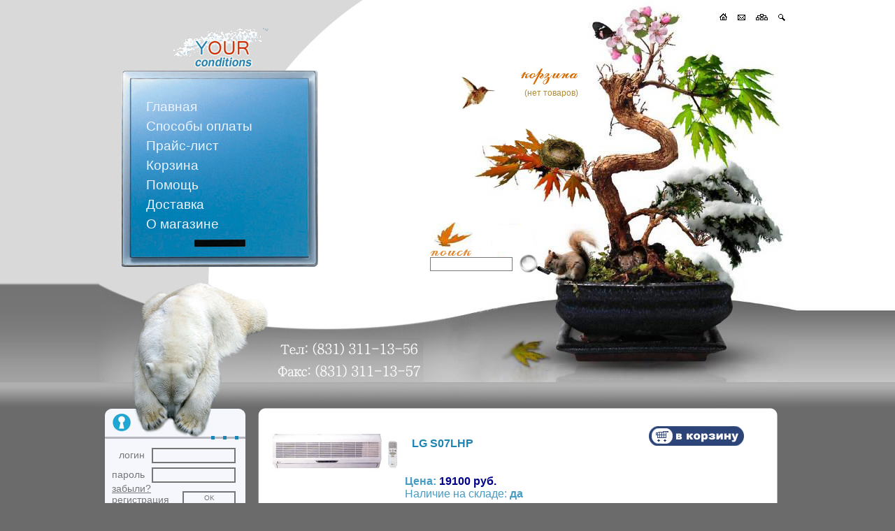

--- FILE ---
content_type: text/html
request_url: http://yourconditions.ru/index.php?productID=340
body_size: 17707
content:
<!DOCTYPE html PUBLIC "-//W3C//DTD XHTML 1.0 Transitional//EN" "http://www.w3.org/TR/xhtml1/DTD/xhtml1-transitional.dtd">
<html xmlns="http://www.w3.org/1999/xhtml">

<head>

<link rel=STYLESHEET href="imagess/main.css" type="text/css">
<link rel=STYLESHEET href="style.css" type="text/css">

<meta http-equiv="Content-Type" content="text/html; charset=windows-1251" />
<title>LG S07LHP  - Интернет-магазин климатической техники. Кондиционеры, сплит-системы. Нижний Новгород</title>


<meta name='yandex-verification' content='4663813f41c1ff35' />
<script language="javascript">
<!--

function show_pic(pid){document.getElementById(pid).src='img/'+pid+'_over.jpg';}
function unshow_pic(pid){document.getElementById(pid).src='img/'+pid+'.jpg';}
	function open_window(link,w,h) //opens new window
	{
		var win = "width="+w+",height="+h+",menubar=no,location=no,resizable=yes,scrollbars=yes";
		newWin = window.open(link,'newWin',win);
		newWin.focus();
	}

	function open_printable_version(link) //opens new window
	{
		var win = "menubar=no,location=no,resizable=yes,scrollbars=yes";
		newWin = window.open(link,'perintableWin',win);
		newWin.focus();
	}

	function confirmDelete(id, ask, url) //confirm order delete
	{
		temp = window.confirm(ask);
		if (temp) //delete
		{
			window.location=url+id;
		}
	}

	

	function confirmUnsubscribe() //unsubscription confirmation
	{
		temp = window.confirm('Вы уверены, что хотите отменить регистрацию в магазине?');
		if (temp) //delete
		{
			window.location="index.php?killuser=yes";
		}
	}

	function validate() // newsletter subscription form validation
	{
		if (document.subscription_form.email.value.length<1)
		{
			alert("Пожалуйста, вводите email правильно");
			return false;
		}
		if (document.subscription_form.email.value == 'Email')
		{
			alert("Пожалуйста, вводите email правильно");
			return false;
		}
		return true;
	}
	function validate_disc() // review form verification
	{
		if (document.formD.nick.value.length<1)
		{
			alert("Пожалуйста, введите Ваш псевдоним");
			return false;
		}

		if (document.formD.topic.value.length<1)
		{
			alert("Пожалуйста, введите тему сообщения");
			return false;
		}

		return true;
	}
	function validate_search()
	{

		if (document.Sform.price1.value!="" && ((document.Sform.price1.value < 0) || isNaN(document.Sform.price1.value)))
		{
			alert("Цена должна быть положительным числом");
			return false;
		}
		if (document.Sform.price2.value!="" && ((document.Sform.price2.value < 0) || isNaN(document.Sform.price2.value)))
		{
			alert("Цена должна быть положительным числом");
			return false;
		}

		return true;
	}

-->
</script>
</head>
<body>
<center>
  <div class="main">
    <div class="header">
      <div class="logo"><a href="http://yourconditions.ru"><img src="images/logo.gif" alt="" border="0" /></a></div>
      <div class="menu">
        <ul>
          <li><a href="http://yourconditions.ru">Главная</a></li>
          <li><a href="http://yourconditions.ru/index.php?show_aux_page=3">Способы оплаты</a></li>
          <li><a href="http://yourconditions.ru/index.php?show_price=yes">Прайс-лист</a></li>
          <li><a href="http://yourconditions.ru/index.php?shopping_cart=yes">Корзина</a></li>
          <li><a href="http://yourconditions.ru/index.php?show_aux_page=6">Помощь</a></li>
          <li><a href="http://yourconditions.ru/index.php?show_aux_page=5">Доставка</a></li>
          <li><a href="http://yourconditions.ru/index.php?show_aux_page=4">О магазине</a></li>
        </ul>
      </div>
      <div class="korzina">
			

 									(нет товаров)
 				
		
	
		</div>
      
      <div class="seach">


	<form action="index.php" method=get>


	

			<input type="text" name="searchstring" size="20" class="login"
				value="">


		<!--
				-->

	</form>


</div>
      
      <div class="m_menu">
        <div class="t1"><a href="http://yourconditions.ru"><img src="images/t1.gif" alt="" border="0" /></a></div>
        <div class="t2"><a href="mailto:info@yourconditions.ru"><img src="images/t2.gif" alt="" border="0" /></a></div>
        <div class="t3"><a href="http://yourconditions.ru/index.php?show_price=yes"><img src="images/t3.gif" alt="" border="0" /></a></div>
        <div class="t4"><a href="http://yourconditions.ru/index.php?search_with_change_category_ability=yes"><img src="images/t4.gif" alt="" border="0" /></a></div>
      </div>
      
    </div>
    
    <div class="cont">
      
      <div class="bl">
        

	    
    <div class="medved"><div class="l_bot">
    <form action="index.php" method=post style="float:left; padding:0; margin:0;">
    <input type="hidden" name="enter" value="1">
          <div class="fl">
            <p class="tet">логин</p>
            <p class="in"><input type="text" class="login" name="user_login" size=10></p>
          </div>
          <div class="fl">
            <p class="tet">пароль</p>
            <p class="in"><input name="user_pw" class="login" type="password" size=10></p>
          </div>
          <p class="vost"><a href="index.php?logging=yes">забыли?</a></p>
          <p class="kn"><input name="buttom" type="submit" value="OK" /></p>
          <p class="vost"><a href="index.php?register=yes">регистрация</a></p>
          
            <input type=hidden name=productID value="340"> 		   <input type=hidden name=categoryID value="87">         </form>
        </div></div>

         <div class="l_top ots">
<script type="text/javascript">
<!--
var _acic={dataProvider:10};(function(){var e=document.createElement("script");e.type="text/javascript";e.async=true;e.src="https://www.acint.net/aci.js";var t=document.getElementsByTagName("script")[0];t.parentNode.insertBefore(e,t)})()
//-->
</script>        </div> 
        
        <div class="l_top ots"><div class="l_bot">
          <h1>Товары по категориям</h1>
          
<div class="kategor">
<ul>

	
	
	
	


	<li>

  								<a href="index.php?categoryID=79" class="mtitle" 
				>ACS</a>
  		
</li>

	
	
	
	


	<li>

  								<a href="index.php?categoryID=80" class="mtitle" 
				>AEG</a>
  		
</li>

	
	
	
	


	<li>

  								<a href="index.php?categoryID=95" class="mtitle" 
				>Aeronik</a>
  		
</li>

	
	
	
	


	<li>

  								<a href="index.php?categoryID=81" class="mtitle" 
				>AFE</a>
  		
</li>

	
	
	
	


	<li>

  								<a href="index.php?categoryID=96" class="mtitle" 
				>AirSonic</a>
  		
</li>

	
	
	
	


	<li>

  								<a href="index.php?categoryID=84" class="mtitle" 
				>Airwell</a>
  		
</li>

	
	
	
	


	<li>

  								<a href="index.php?categoryID=83" class="mtitle" 
				>Ballu </a>
  		
</li>

	
	
	
	


	<li>

  								<a href="index.php?categoryID=97" class="mtitle" 
				>Bekar</a>
  		
</li>

	
	
	
	


	<li>

  								<a href="index.php?categoryID=82" class="mtitle" 
				>BEKO</a>
  		
</li>

	
	
	
	


	<li>

  								<a href="index.php?categoryID=98" class="mtitle" 
				>Bimatek</a>
  		
</li>

	
	
	
	


	<li>

  								<a href="index.php?categoryID=85" class="mtitle" 
				>Bork</a>
  		
</li>

	
	
	
	


	<li>

  								<a href="index.php?categoryID=99" class="mtitle" 
				>Braun</a>
  		
</li>

	
	
	
	


	<li>

  								<a href="index.php?categoryID=100" class="mtitle" 
				>Carrier</a>
  		
</li>

	
	
	
	


	<li>

  								<a href="index.php?categoryID=101" class="mtitle" 
				>Chigo</a>
  		
</li>

	
	
	
	


	<li>

  								<a href="index.php?categoryID=102" class="mtitle" 
				>Daewoo</a>
  		
</li>

	
	
	
	


	<li>

  								<a href="index.php?categoryID=94" class="mtitle" 
				>Daikin</a>
  		
</li>

	
	
	
	


	<li>

  								<a href="index.php?categoryID=103" class="mtitle" 
				>Dantex</a>
  		
</li>

	
	
	
	


	<li>

  								<a href="index.php?categoryID=104" class="mtitle" 
				>DANVEX</a>
  		
</li>

	
	
	
	


	<li>

  								<a href="index.php?categoryID=105" class="mtitle" 
				>Delonghi</a>
  		
</li>

	
	
	
	


	<li>

  								<a href="index.php?categoryID=106" class="mtitle" 
				>Electra</a>
  		
</li>

	
	
	
	


	<li>

  								<a href="index.php?categoryID=107" class="mtitle" 
				>Electrolux</a>
  		
</li>

	
	
	
	


	<li>

  								<a href="index.php?categoryID=108" class="mtitle" 
				>Euronord</a>
  		
</li>

	
	
	
	


	<li>

  								<a href="index.php?categoryID=109" class="mtitle" 
				>Fuji</a>
  		
</li>

	
	
	
	


	<li>

  								<a href="index.php?categoryID=88" class="mtitle" 
				>Fujitsu</a>
  		
</li>

	
	
	
	


	<li>

  								<a href="index.php?categoryID=110" class="mtitle" 
				>Galanz</a>
  		
</li>

	
	
	
	


	<li>

  								<a href="index.php?categoryID=111" class="mtitle" 
				>General Climate</a>
  		
</li>

	
	
	
	


	<li>

  								<a href="index.php?categoryID=112" class="mtitle" 
				>Golden Interstar</a>
  		
</li>

	
	
	
	


	<li>

  								<a href="index.php?categoryID=113" class="mtitle" 
				>Gree</a>
  		
</li>

	
	
	
	


	<li>

  								<a href="index.php?categoryID=114" class="mtitle" 
				>Haier</a>
  		
</li>

	
	
	
	


	<li>

  								<a href="index.php?categoryID=115" class="mtitle" 
				>Hansa</a>
  		
</li>

	
	
	
	


	<li>

  								<a href="index.php?categoryID=86" class="mtitle" 
				>Hitachi</a>
  		
</li>

	
	
	
	


	<li>

  								<a href="index.php?categoryID=116" class="mtitle" 
				>Hualing</a>
  		
</li>

	
	
	
	


	<li>

  								<a href="index.php?categoryID=117" class="mtitle" 
				>Hyundai</a>
  		
</li>

	
	
	
	


	<li>

  								<a href="index.php?categoryID=118" class="mtitle" 
				>Jax</a>
  		
</li>

	
	
	
	


	<li>

  								<a href="index.php?categoryID=119" class="mtitle" 
				>Kentatsu</a>
  		
</li>

	
	
	
	


	<li>

  								<a href="index.php?categoryID=120" class="mtitle" 
				>Lessar</a>
  		
</li>

	
	
	
	


	<li>

  								<b>
				<font class="faq">LG
				</font>
			</b>

  		
</li>

	
	
	
	


	<li>

  								<a href="index.php?categoryID=121" class="mtitle" 
				>Mcquay</a>
  		
</li>

	
	
	
	


	<li>

  								<a href="index.php?categoryID=122" class="mtitle" 
				>Midea</a>
  		
</li>

	
	
	
	


	<li>

  								<a href="index.php?categoryID=89" class="mtitle" 
				>Mitsubishi</a>
  		
</li>

	
	
	
	


	<li>

  								<a href="index.php?categoryID=123" class="mtitle" 
				>NeoClima</a>
  		
</li>

	
	
	
	


	<li>

  								<a href="index.php?categoryID=124" class="mtitle" 
				>Olimpia</a>
  		
</li>

	
	
	
	


	<li>

  								<a href="index.php?categoryID=91" class="mtitle" 
				>Panasonic</a>
  		
</li>

	
	
	
	


	<li>

  								<a href="index.php?categoryID=125" class="mtitle" 
				>Pioneer</a>
  		
</li>

	
	
	
	


	<li>

  								<a href="index.php?categoryID=126" class="mtitle" 
				>Polaris</a>
  		
</li>

	
	
	
	


	<li>

  								<a href="index.php?categoryID=127" class="mtitle" 
				>Rolsen</a>
  		
</li>

	
	
	
	


	<li>

  								<a href="index.php?categoryID=92" class="mtitle" 
				>Samsung</a>
  		
</li>

	
	
	
	


	<li>

  								<a href="index.php?categoryID=128" class="mtitle" 
				>Sanyo</a>
  		
</li>

	
	
	
	


	<li>

  								<a href="index.php?categoryID=129" class="mtitle" 
				>Sharp</a>
  		
</li>

	
	
	
	


	<li>

  								<a href="index.php?categoryID=130" class="mtitle" 
				>SIAT</a>
  		
</li>

	
	
	
	


	<li>

  								<a href="index.php?categoryID=131" class="mtitle" 
				>Supra</a>
  		
</li>

	
	
	
	


	<li>

  								<a href="index.php?categoryID=132" class="mtitle" 
				>Suzuki</a>
  		
</li>

	
	
	
	


	<li>

  								<a href="index.php?categoryID=133" class="mtitle" 
				>Tadiran</a>
  		
</li>

	
	
	
	


	<li>

  								<a href="index.php?categoryID=134" class="mtitle" 
				>TCL</a>
  		
</li>

	
	
	
	


	<li>

  								<a href="index.php?categoryID=90" class="mtitle" 
				>Toshiba</a>
  		
</li>

	
	
	
	


	<li>

  								<a href="index.php?categoryID=93" class="mtitle" 
				>Venterra</a>
  		
</li>

	
	
	
	


	<li>

  								<a href="index.php?categoryID=135" class="mtitle" 
				>Vestel</a>
  		
</li>

	
	
	
	


	<li>

  								<a href="index.php?categoryID=136" class="mtitle" 
				>Vitek</a>
  		
</li>

	
	
	
	


	<li>

  								<a href="index.php?categoryID=137" class="mtitle" 
				>Whirlpool</a>
  		
</li>

	
	
	
	


	<li>

  								<a href="index.php?categoryID=138" class="mtitle" 
				>York</a>
  		
</li>

	</ul>
</div>        </div></div>
     
        
      </div>
      
      <div class="br">
       <div class="cont_f">
        <div class="cont_v">
        <div class="cont_n">
         



<table cellpadding=3 border=0 width=95%>
	<tr>

		

		
	</tr>
</table>



<p>
<table width=95% border=0 cellspacing=1 cellpadding=2>
	<tr>
		<td width=1% align=center valign=top border=0>
												<img src="products_pictures/LG_S07LHP__big.jpg" border=0 alt="LG S07LHP ">
							
			
		</td>

		<td valign=top width=99%>

			<table width=100% border=0 cellpadding=4>
				<tr>
					<td valign=top>
						<h1>LG S07LHP </h1>

												
						
					</td>
					<td align=right valign=top> 
					
					  <form action="index.php?productID=340" 
							method=post name="HiddenFieldsForm">
							
					  
							
															<a href="javascript:open_window('cart.php?addproduct=340',400,300);"><img border=0 src="images/cart_big_navy.gif" 
									alt="добавить в корзину"></a>

							
					  
							
							
					  </form>

					 
					</td>
				</tr>
				<tr>
					<td>
																				<br><br>
							<b>Цена: 
							<font class="big" color="darkblue" id='currentPrice'>
																	19100 руб.
															</font>
							</b>

																									</td>

					<tr>
					<td>
																			Наличие на складе: 
							<b>
																								да
																						</b>
							<br>
						
	
							
								
											</td>
				</tr>

				<tr>
					<td>
 
						<form action="index.php?productID=340" method=post 
							name="MainForm">
		
												<p>
						<table cellpadding="4">
							
														</table>

						
						</form>

					</td>
				</tr>

			</table>
		</td>
	</tr>

	<tr>
		<td colspan=2>

			<table border=0>
				<tr>
					<td height="100%" valign=top bgcolor="#D2E7FF"> 
						<p>LG S07LHP – Простая и удобная в управлении сплит – система, станет идеальным помощником в решении вопросов кондиционирования и очистки воздуха от запахов и пыли в небольшом помещении, возможность работы в автоматическом режиме делает процесс управления незаметным. Мощность охлаждения: 2100 Вт.</p>
					</td>
				</tr>
			</table>

		</td>
	</tr>

	
	
	  
	
</table>

        </div></div></div>        
      </div>   
      
    </div>
    
    
  </div>
  <div class="footer">
    <table cellpadding="0" cellspacing="0" width="100%">
      <tr>
      <td height="30" class="bottom_menu">
						<table width="600" align="center">
							<tr>
								<td width="87" height="30"><a href="http://yourconditions.ru" onmouseover="show_pic('m1')" onmouseout="unshow_pic('m1')"><img id="m1" src="imagess/m1.jpg" width="87" height="30" alt="Главная" /></a></td>
								<td width="19" height="30"><img src="imagess/slash.jpg" width="19" height="30" alt="/" /></td>
							<!--	<td width="192" height="30"><a href="http://yourconditions.ru" onmouseover="show_pic('m2')" onmouseout="unshow_pic('m2')"><img id="m2" src="imagess/m2.jpg" width="192" height="30" alt="Каталог продукции" /></a></td> 
								<td width="19" height="30"><img src="imagess/slash.jpg" width="19" height="30" alt="/" /></td> -->
								<!--	<td width="154" height="30"><a href="http://yourconditions.ru" onmouseover="show_pic('m3')" onmouseout="unshow_pic('m3')"><img id="m3" src="imagess/m3.jpg" width="154" height="30" alt="Производители" /></a></td> 
								<td width="19" height="30"><img src="imagess/slash.jpg" width="19" height="30" alt="/" /></td> -->
								<td width="161" height="30"><a href="http://yourconditions.ru/index.php?show_aux_page=3" onmouseover="show_pic('m4')" onmouseout="unshow_pic('m4')"><img id="m4" src="imagess/m4.jpg" width="161" height="30" alt="Способы оплаты" /></a></td>
								<td width="19" height="30"><img src="imagess/slash.jpg" width="19" height="30" alt="/" /></td>
								<td width="89" height="30"><a href="http://yourconditions.ru/index.php?shopping_cart=yes" onmouseover="show_pic('m5')" onmouseout="unshow_pic('m5')"><img id="m5" src="imagess/m5.jpg" width="89" height="30" alt="Корзина" /></a></td>
								<td width="19" height="30"><img src="imagess/slash.jpg" width="19" height="30" alt="/" /></td>
								<td width="86" height="30"><a href="http://yourconditions.ru/index.php?show_aux_page=6" onmouseover="show_pic('m6')" onmouseout="unshow_pic('m6')"><img id="m6" src="imagess/m6.jpg" width="86" height="30" alt="Помощь" /></a></td>
							</tr>
						</table>
					</td>
      </tr>
    </table>
<br><br>
<a href="https://canadapharmacy-usa.com/">canada pharmacy viagra</a>.
 <a href="https://farmacia-julia.com/clomid">comprar clomid</a>




  </div>
</center>
</body>
</html>

--- FILE ---
content_type: text/css
request_url: http://yourconditions.ru/imagess/main.css
body_size: 5920
content:
/* ALL */
html, body {
  height: 100%;
  width: 100%;
  padding: 0px;
  margin: 0px;
}
img {
  border: 0px;
}
a:active {
  color: #1C85B4;
  text-decoration: underline;
}

table {
  border-collapse: collapse;
  border: 0px solid red;
}
table td {
  padding: 0px;
  margin: 0px;
  border: none;
  vertical-align: top;
  border: 0px solid red;
}


/* ysc */
td.td02 {
  background: url(ycs02.jpg) no-repeat top;
}
td.td04 {
  background: url(ycs04.jpg) no-repeat top;
  text-align: right;
}
td.td05 {
  background: url(ycs05.jpg) no-repeat top;
  background-color: #6B6B6C;
}
td.td07 {
  background: url(ycs07.jpg) no-repeat top;
}
td.td08 {
  background: url(ycs08.jpg) no-repeat top;
}
td.td10 {
  background: url(ycs10.jpg) no-repeat top;
}
td.td11 {
  background: url(ycs11.jpg) no-repeat top;
}
td.td13 {
  background: url(ycs13.jpg) no-repeat top;
}
td.td14 {
  background: url(ycs14.jpg) no-repeat top;
}
td.td15 {
  background: url(ycs15.jpg) no-repeat top;
  background-color: #6B6B6C;
}
td.td16 {
  background: url(ycs16.jpg) no-repeat top;
  background-color: #6B6B6C;
}
td.td17 {
  background: url(ycs17.jpg) no-repeat top;
  background-color: #6B6B6C;
}
td.td18 {
  background: url(ycs18.jpg) no-repeat top;
  background-color: #6B6B6C;
}
td.bottom {
  background: url(ycs22.jpg) repeat-x top;
  background-color: #6B6B6C;
}
td.l {
  background: url(b-l.jpg) repeat-x bottom;
  background-color: #6B6B6C;
}
td.r {
  background: url(b-r.jpg) repeat-x bottom;
  background-color: #6B6B6C;
}
div.d-l {
  background: url(t-l.jpg) repeat-x top;
  height: 585px;
  border: 0px solid red;
}
div.d-r {
  background: url(t-r.jpg) repeat-x top;
  height: 585px;
  border: 0px solid red;
}


/* options */
td.td05 div.main_menu {
  border: 0px solid red;
  margin-top: 40px;
  margin-left: 70px;
  width: 210px;
}
td.td05 div.main_menu a {
  font-family: "MS Sans Serif", sans-serif;
  font-size: 20px;
  color: #ECF3FF;
  display: block;
}
td.td07 div.basket {
  border: 0px solid red;
  margin-top: 28px;
  margin-left: 140px;
  font-family: Arial, Helvetica, sans-serif;
  font-size: 12px;
  color: #AF8D34;
  text-align: center;
  width: 115px;
}
.cart {
  font-family: Arial, Helvetica, sans-serif;
  font-size: 12px;
  color: #AF8D34;
}
td.td07 div.basket span {
  font-size: 16px;
  color: #D76A01;
}
td.td13 form {
  border: 0px solid red;
  margin: 0px;
  margin-top: 78px;
  margin-left: 23px;
}
td.td13 input {
  width: 120px;
  border-width: 1px;
  border-color: #787878;
}
td.bottom div.text {
  border: 0px solid red;
  color: #59595B;
  margin-top: 30px;
  margin-right: 20px;
  text-align: right;
}


/* left */
td.left {
  background-color: #6B6B6C;
}
td.right {
  background-color: #6B6B6C;
}


/* div options */
div.top-div, div.top-divm {
  border: 0px solid red;
  background: url(b-b.jpg) no-repeat bottom;
  background-color: #F5F7FD;
  margin-left: 10px;
  margin-bottom: 15px;
  padding-bottom: 20px;
  width: 201px;
}
div.top-div th, div.top-div td {
  padding: 3px;
  text-align: left;
  vertical-align: middle;
}
div.top-div table, div.top-div td, div.top-div th {
  border: 0px solid green;
}
div.top-div, div.top-divm, div.top-div th, div.top-div a, div.top-divm a {
  font-family: Arial, Helvetica, sans-serif;
  font-size: 12px;
  color: #646464;
}
div.top-div th {
  text-align: right;
}
div.top-div a, div.top-divm a {
  text-decoration: underline;
}
/* div options - form */
div.top-div form {
  margin: 0px;
}
div.top-div input {
  width: 100px;
  border-width: 1px;
  border-color: #787878;
  font-family: Arial, Helvetica, sans-serif;
  font-size: 14px;
  color: #646464;
  background-color: #F5F7FD;
}
div.top-div2 {
  background: url(f-b.jpg) no-repeat top;
  height: 55px;
}
/* div options - menu */
div.top-divm a {
  display: block;
  margin-left: 15px;
  margin-right: 15px;
}
div.top-divm a:hover {
  text-decoration: none;
}
div.top-divm a.mtitle {
  font-size: 14px;
  color: #1C85B4;
  font-weight: bold;
  margin-left: 15px;
}
div.top-divm2 {
  border: 0px solid green;
  background: url(t-b.jpg) no-repeat top;
  height: 34px;
  font-size: 13px;
  color: #1C85B4;
  font-weight: bold;
  padding-left: 15px;
  padding-top: 10px;
  margin-bottom: 15px;
}


/* div content */
div.content {
  border: 0px solid red;
  width: 756px;
  background: url(c-t.jpg) no-repeat top;
  margin-left: 15px;
  margin-bottom: 15px;
  background-color: #F5F7FD;
}
div.content2 {
  min-height: 100px;
  background: url(c-b.jpg) no-repeat bottom;
}
a.content2 {
color: #00CCFF;
}
div.content2 h1 {
  border: 0px solid red;
  font-family: Arial, Helvetica, sans-serif;
  font-size: 15px;
  color: #1C85B4;
  font-weight: bold;
  margin: 0px;
  padding: 0px;
  padding-top: 5px;
  margin-left: 15px;
  height: 39px;
}
div.content2 td {
  text-align: center;
  vertical-align: middle;
}
div.content2 td p {
  font-family: Arial, Helvetica, sans-serif;
  font-size: 14px;
  color: #05171F;
}
div.content2 td.middle p a {
  font-family: Arial, Helvetica, sans-serif;
  font-size: 14px;
  color: #05171F;
  font-weight: bold;
  text-decoration: underline;
}
div.content2 td.price a, div.content2 td.price span {
  font-family: Arial, Helvetica, sans-serif;
  font-size: 20px;
  color: #1C85B4;
}
div.content2 td.price a {
  text-decoration: underline;
}
div.content2 td.middle {
  border-left: 2px solid #B0B1B1;
  border-right: 2px solid #B0B1B1;
}
div.content2 td.middle p {
  text-align: left;
  margin: 10px;
}
div.content2 td.middle p.more {
  text-align: right;
}
div.content2 tr.next {
  background-color: #CCE1EF;
}


/* bottom menu */
td.bottom_menu {
  background-color: #8D8D8D;
}


--- FILE ---
content_type: text/css
request_url: http://yourconditions.ru/style.css
body_size: 5292
content:
body {padding:0; margin:0; background:#6b6b6c url(images/head.jpg) no-repeat top center; font-family:Arial;}
.bl {float:left; width:100%; background:#6b6b6c;}
.main {width:1000px; text-align:left;}
.header {width:1000px; height:584px; float:left; background:url(images/header.jpg) no-repeat left top; position:relative;}
.cont {float:left; width:100%; background:#6b6b6c;}
.footer {width:100%; height:131px; float:left; background:url(images/footer.jpg) repeat-x top; margin-top:20px;}
.bl {float:left; width:201px; margin:0 0 0 10px; display:inline; font-size:14px; font-family:Arial; color:#757676;}
.br {float:right; width:743px; margin:0 28px 0 0; display:inline; color:#479cc3;}

.l_top {float:left; width:201px; background:#f5f7fd url(images/l_top.gif) no-repeat left top;}
.l_bot {float:left; width:201px; background:url(images/l_bot.gif) no-repeat left bottom; padding-bottom:20px;}
.medved {float:left; width:201px; background:#f5f7fd url(images/lapu.jpg) no-repeat left top; padding-top:51px;}

.fl {width:100%; float:left; padding-top:6px;}
p.tet {width:57px; text-align:right; float:left; padding:2px 10px 0 0; margin:0;}
p.in {float:left; margin:0; padding:0;}
p.in input {width:116px; height:18px; border:2px solid #757676; background:none; font-size:14px; font-family:Arial; color:#757676; float:left; margin:0; padding:0;}
p.vost {float:left; padding:0 0 0 10px; margin:0;}
p.reg {float:left; padding:5px 0 0 6px; margin:0px 0 0 0;}
p.kn {float:right; padding:12px 14px 0 0; margin:0 0 0 0;}
p.kn input {border:2px solid #757676; width:76px; height:19px; background:#f5f7fd; font-size:10px; font-family:Arial; color:#757676;}

.bl a {color:#757676;}
a:hover {text-decoration:none;}
.br a {color:#1c85b4;}

.ots {margin-top:10px;}
h1 {padding:0 0 0 10px; margin:16px 0 0 0; font-size:16px; color:#1c85b4;}

.kategor {float:left; width:100%;}
.kategor ul {padding:20px 0 0 0; margin:0; float:left; width:201px; list-style:none;}
.kategor ul li {padding:0 0 0 15px; margin:0; float:left; width:186px; list-style:none;}
.kategor ul li a {padding:0; margin:0; float:left; list-style:none;}
.kategor ul li a.zag {font-size:16px; font-weight:bold; color:#1c85b4;}

.cont_f {float:left; width:743px; background:url(images/cont_f.gif) repeat-y left;}
.cont_v {float:left; width:743px; background:url(images/cont_v.gif) no-repeat left top; padding-top:10px;}
.cont_n {float:left; width:723px; background:url(images/cont_n.gif) no-repeat left bottom; padding:0px 10px 10px 10px;}

.zcont_f {float:left; width:743px; background:url(images/zcont_f.gif) repeat-y left; margin-top:-10px;}
.zcont_v {float:left; width:743px; background:url(images/zcont_v.gif) no-repeat left top;}
.zcont_n {float:left; width:743px; background:url(images/zcont_n.gif) no-repeat left bottom; padding-bottom:4px;}

.gl {float:left; width:738px; background:url(images/malina.jpg) no-repeat right bottom; margin:0 0px 0px 0; padding-bottom:52px;}

.work {width:100%; float:left; padding-bottom:86px;}
h2 {padding:0 0 0 23px; margin:15px 0 0 0; font-size:33px; color:#e06468; font-weight:normal;}
h2 span {font-size:41px; font-weight:bold;}
.cf {width:225px; float:left; text-align:center; margin-top:82px; font-size:17px; margin-left:10px;}
.cf p {padding:0 0 0 0; margin:10px 0 0 0;}
.news {float:left; padding:0 0 0 30px; width:230px;}
.news p {padding:0; margin:10px 0 0 0; float:left; font-size:15px; color:#1c85b4; float:left; width:100%;}
.news p.pod {padding:0; margin:0px 0 0 0; float:left; font-size:15px; color:#1c85b4; text-align:right; width:210px; float:left;}
h3 {padding:0 15px 0 0; margin:0; font-size:20px; font-weight:normal; color:#f73b41;}
h4 {padding:0 0px 0 35px; margin:15px 0 0 0; font-size:33px; color:#479cc3;}
.spec {float:left; width:370px; text-align:center; margin:40px 0 0 0; height:268px;}
.ot {margin:19px 0 0 0;}
.spec p {padding:0; margin:5px 0 0 0; font-size:19px;}
p.buys {padding:0 80px 0 0; margin:10px 0 0 0; font-size:25px; color:#f53e41; text-align:right;}
p.buys a {color:#f53e41;}
p.chena {font-size:33px; padding:0 60px 0 0; margin:-5px 0 0 0; text-align:right; font-weight:bold;}
p.chena span {font-size:50px;}

.logo {float:left; padding:39px 0 0 41px;}

.menu {position:absolute; width:281px; height:281px; background:url(images/menu.jpg) no-repeat left top; top:101px; left:34px;}
.menu ul {padding:0; margin:35px 0 0 35px; display:inline; list-style:none; float:left; width:246px;}
.menu ul li {padding:0; margin:6px 0 0 0; list-style:none; float:left; width:281px;}
.menu ul li a {padding:0; margin:0; list-style:none; float:left; font-family: Arial; text-decoration:none; font-size:19px; color:#ecf3ff;}

.korzina {position:absolute; font-size:12px; top:126px; left:583px; width:130px; text-align:center; color:#af8d34;}
.korzina span {color:#d76a01;}
.korzina b { color:#d76a01; font-size:17px; font-weight:normal;}

.seach {position:absolute; top:368px; left:475px;}
.seach input {width:116px; height:18px; float:left; padding:0; margin:0; border:1px solid #787878;}
.m_menu {position:absolute; right:17px; top:19px;}
.t1 {float:left; padding:0 0 0 15px;}
.t2 {float:left; padding:2px 0 0 15px;}
.t3 {float:left; padding:1px 0 0 15px;}
.t4 {float:left; padding:1px 0 0 15px;}

